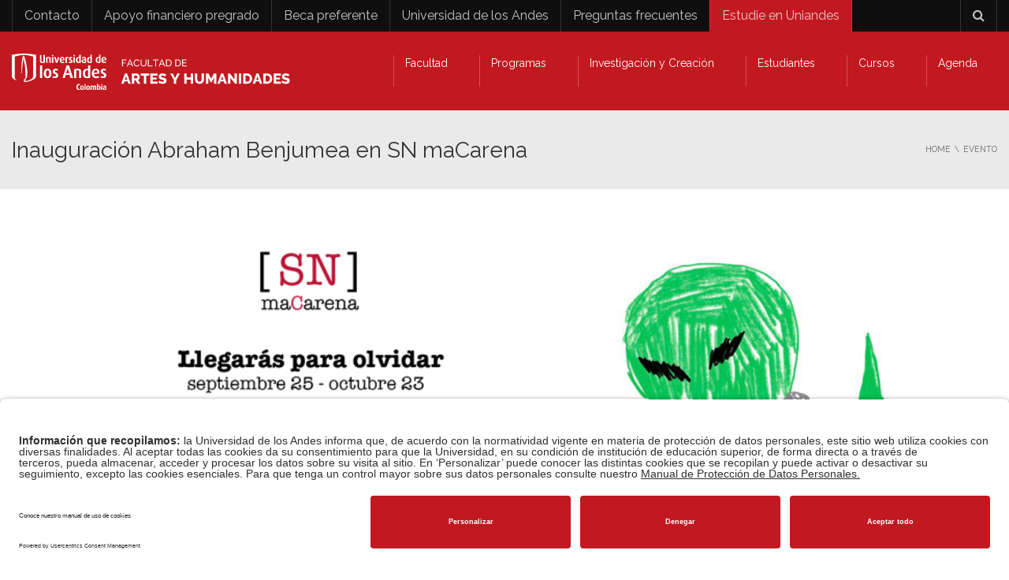

--- FILE ---
content_type: text/javascript
request_url: https://facartes.uniandes.edu.co/wp-content/plugins/wordpress-content-filter/core/assets/form.js
body_size: 81
content:

(function ($) {
    "use strict";

    $(document).ready(function ($) {
        function wcf_media_upload(button_class) {
            var _wcf_upload = true,
                _orig_send_attachment = wp.media.editor.send.attachment;

            $('body').on('click', button_class, function (e) {
                _wcf_upload = true;
                var wcf_upload_relation = $(this).data('relation');
                wp.media.editor.send.attachment = function (props, attachment) {
                    if (_wcf_upload) {
                        $(wcf_upload_relation).val(attachment.url);
                        $(wcf_upload_relation).trigger('change');
                    } else {
                        return _orig_send_attachment.apply(button_id, [props, attachment]);
                    }
                }
                wp.media.editor.open(button_class);
                return false;
            });
        }
        wcf_media_upload('.wcf_upload_button');
    });
})(jQuery)